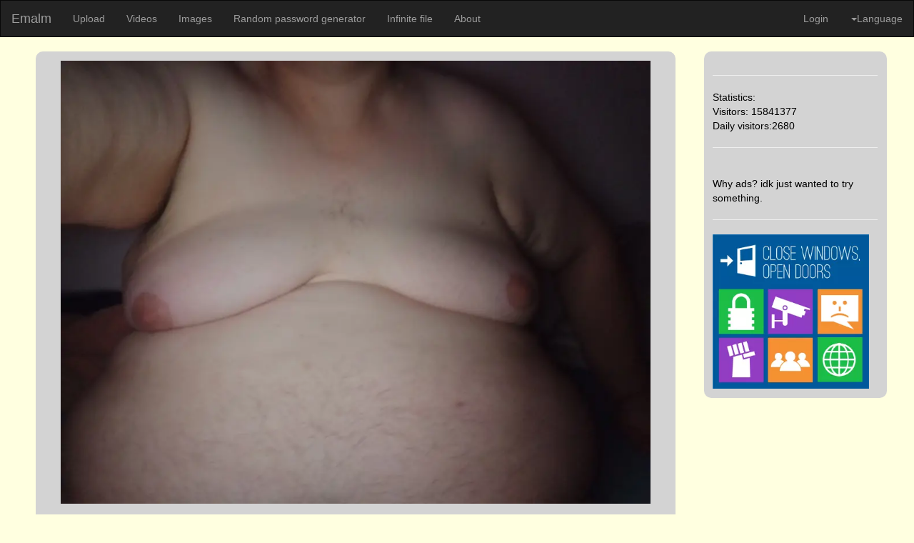

--- FILE ---
content_type: text/html; charset=UTF-8
request_url: https://emalm.com/?p=jS96N
body_size: 2672
content:
<html>
<head>
        <script>
            function gup( name ){
                name = name.replace(/[\[]/,"\\\[").replace(/[\]]/,"\\\]");
                var regexS = "[\\?&]"+name+"=([^&#]*)"; var regex = new RegExp( regexS );
                var results = regex.exec( window.location.href ); if( results == null ) return "";
                else return results[1];
                }
            function getCookie(name) {
                const value = `; ${document.cookie}`;
                const parts = value.split(`; ${name}=`);
                if (parts.length === 2) return parts.pop().split(';').shift();
                }
        </script>
  <meta charset="utf-8">
  <meta name="viewport" content="width=device-width, initial-scale=1">
  <link rel="stylesheet" href="https://maxcdn.bootstrapcdn.com/bootstrap/3.3.7/css/bootstrap.min.css">
  <script src="https://ajax.googleapis.com/ajax/libs/jquery/1.12.4/jquery.min.js"></script>
<script src="https://maxcdn.bootstrapcdn.com/bootstrap/3.3.7/js/bootstrap.min.js"></script>
<script src="https://cdn.emalm.com/js/include.js"></script>
<script src="https://cdn.emalm.com/js/setlang.js"></script> 
<script async src="https://pagead2.googlesyndication.com/pagead/js/adsbygoogle.js?client=ca-pub-6422071648134978"
     crossorigin="anonymous"></script>
  
<!-- meta tags and stuff -->

<meta property="og:site_name" content="emalm.com">
<meta property="og:title" content="Emalm images - Bu">
<meta property="og:type" content="image">
<meta property="og:url" content="https://emalm.com/?p=jS96N">
<meta property="og:image" content="https://cdn.emalm.com/preview/image/jS96N/jS96N_p0.jpg@1024w_1024h">
<meta property="og:description" content="Emalm image sharing.<br>">
<meta name="description" content="Emalm image sharing.\n<br>">
<meta name="theme-color" content="#ffff00">
<meta name="keywords" content="Free anonymous file sharing">
<meta property="id" content="Bu">
<meta name="viewport" content="width=device-width, initial-scale=1.0"> 

    <meta content='text/html; charset=UTF-8' http-equiv='Content-Type' />
	<meta name="twitter:card" content="summary_large_image" />
	<meta name="twitter:site" content="@emalm" />
	<meta name="twitter:title" content="Emalm image - Bu" />

	<meta name="twitter:image" content="https://cdn.emalm.com/preview/image/jS96N/jS96N_p0.jpg@1024w_1024h" />
	
  <meta name="author" content="Anonymous">


<link rel="stylesheet" href="https://cdn.emalm.com/css/main.css">
<!--<link rel="stylesheet" href="https://cdn.emalm.com/css/video.css">-->
<style>
    .main-img{
        display: block;
        margin-left: auto;
        margin-right: auto;
        margin-top: 0;
        width: 95%;
        image-orientation:from-image;
    }
</style>
<title>
Bu - Emalm</title>
</head>


<body >

<div include="/menu.html"></div>
<aside class="rside" >
<!--<div include="/ad.php"></div>-->

<hr>
Statistics:
<!--<hr>
load time: xx.x s--><br/>
Visitors:  
15841377<br/> Daily visitors:2680 
<hr>
<script async src="https://pagead2.googlesyndication.com/pagead/js/adsbygoogle.js?client=ca-pub-6422071648134978"
     crossorigin="anonymous"></script>
<ins class="adsbygoogle"
     style="display:block; text-align:center;"
     data-ad-layout="in-article"
     data-ad-format="fluid"
     data-ad-client="ca-pub-6422071648134978"
     data-ad-slot="5876907587"></ins>
<script>
     (adsbygoogle = window.adsbygoogle || []).push({});
</script>
<!--<script defer src="https://pagead2.googlesyndication.com/pagead/js/adsbygoogle.js?client=ca-pub-3881944026410249" crossorigin="anonymous"></script>-->
<!-- side panel -->
<!--<ins class="adsbygoogle"
     style="display:block"
     data-ad-client="ca-pub-3881944026410249"
     data-ad-slot="8276007857"
     data-ad-format="auto"
     data-full-width-responsive="true"></ins>
<script>
if (document.documentElement.clientWidth > 1026 )
{

	document.write('<script defer src="https://pagead2.googlesyndication.com/pagead/js/adsbygoogle.js?client=ca-pub-3881944026410249" crossorigin="anonymous"><\/script>');
     (adsbygoogle = window.adsbygoogle || []).push({});

}
</script>-->
<br>
Why ads? idk just wanted to try something.
<hr>
<a href="http://www.upgradefromwindows.com">
<img src="https://cdn.emalm.com/preview/image/Bet08/Bet08_p0.webp@1024w" width="100%" alt="Close Windows, Open Doors"/></a>

</aside >
<section class="left">
    
           <picture onclick="window.location = 'https://cdn.emalm.com/image/jS96N/jS96N_p0.webp';">
           <source srcset="https://cdn.emalm.com/preview/image/jS96N/jS96N_p0.webp@1024w" type="image/webp">
           <source srcset="https://cdn.emalm.com/preview/image/jS96N/jS96N_p0.jpg@1024w" type="image/jpg">
           <img src="https://cdn.emalm.com/image/jS96N/jS96N_p0_orig.jpg" alt="Bu" class="main-img" >
           </picture><br><table width="100%">
<tr><td colspan="3">
<h2>Bu</h2></td><tr>
<tr width="90%"><td>
<b>Views: 
157</b>
</td><td style="text-align:right">Votes:0</td><td style="text-align:right">
</td>
</tr></table>
<hr/>
<button onclick="window.location.assign('/contact/?from=site&id=jS96N');">Report</button>
<hr>
<table>
<tr width="90%">
<td width="5%" class="top">
    <img class="img-circle" src="https://cdn.emalm.com/profimg/def.svg">
</td>
<td width="95%">
<table width="100%">
<tr >

<td width="75%">
<!--download and stuff gotta change this later so itll obey the dl property in sql-->
<h4><a href="/?user=0">Anonymous</a></h4>Published: 2023.11.11</td>
<td width="20%">
<e><a href="https://emalm.com/dl.php?type=img&id=jS96N&orig=0&ext=jpg" download ><span class="glyphicon glyphicon-download-alt"></span>Download</a>
<br>

<a href="https://emalm.com/dl.php?type=img&id=jS96N&orig=1" download ><span class="glyphicon glyphicon-download-alt"></span>Original file</a></e>
</td>
</tr>
<tr>
<td text-align="left" >
<br>
<p > </p>
</td>
</tr>
</table>
</td>
</tr>
</table>
<hr height="3px"  />
<!-- comment gota do this as well-->
<h4>### Comments</h4>

<table>
<tr width="90%">
<td width="5%" class="top">
    <script>
    function getCookie(name) {
    var dc = document.cookie;
    var prefix = name + "=";
    var begin = dc.indexOf("; " + prefix);
    if (begin == -1) {
        begin = dc.indexOf(prefix);
        if (begin != 0) return null;
    }
    else
    {
        begin += 2;
        var end = document.cookie.indexOf(";", begin);
        if (end == -1) {
        end = dc.length;
        }
    }
    // because unescape has been deprecated, replaced with decodeURI
    //return unescape(dc.substring(begin + prefix.length, end));
    return decodeURI(dc.substring(begin + prefix.length, end));
} 


    var myCookie = getCookie("MyCookie");

    if (myCookie == null) {
        document.write('<img class="img-circle" src="https://cdn.emalm.com/profimg/def.svg" >');
    }
    else {
        document.write('<img class="img-circle" src="https://cdn.emalm.com/profimg/def.svg" >');
    }

    </script>
</td><td width="95%">
<textarea rows="4" width="100%" name="comm"  id="comm" />
You have to be logged in to comment!
</textarea><br/>
<input type="submit" value="comment"/>
</td>
</tr>
</table>

</section>
<div include="/footer.html"></div>

</body>
<script>
includeHTML();
var xmlhttp = new XMLHttpRequest();
xmlhttp.onreadystatechange = function() {
  if (this.readyState == 4 && this.status == 200) {
    var myObj = JSON.parse(this.responseText);
    document.getElementById("upl").innerHTML = myObj.upl+"<span class=\"caret\"></span>";
    document.getElementById("img").innerHTML = myObj.img;
    document.getElementById("vid").innerHTML = myObj.vid;
    document.getElementById("img2").innerHTML = myObj.img;
    document.getElementById("vid2").innerHTML = myObj.vid;
    document.getElementById("randompw").innerHTML = myObj.randompw;
    document.getElementById("infinite").innerHTML = myObj.infinite;
    //document.getElementById("search").innerHTML = myObj.search;
    document.getElementById("login").innerHTML = "<span class=\"glyphicon glyphicon-log-in\"></span> "+myObj.login;
    //document.getElementById("reg").innerHTML = myObj.reg;
    document.getElementById("about").innerHTML = myObj.about;
    document.getElementById("lng").innerHTML = myObj.lng;
}
};
xmlhttp.open("GET", "https://emalm.com/api/?get=menu&language="+getCookie("language"), true);
xmlhttp.send();
</script>


--- FILE ---
content_type: text/html; charset=utf-8
request_url: https://www.google.com/recaptcha/api2/aframe
body_size: 266
content:
<!DOCTYPE HTML><html><head><meta http-equiv="content-type" content="text/html; charset=UTF-8"></head><body><script nonce="sE9Qgf62ICaWkV1-058TnA">/** Anti-fraud and anti-abuse applications only. See google.com/recaptcha */ try{var clients={'sodar':'https://pagead2.googlesyndication.com/pagead/sodar?'};window.addEventListener("message",function(a){try{if(a.source===window.parent){var b=JSON.parse(a.data);var c=clients[b['id']];if(c){var d=document.createElement('img');d.src=c+b['params']+'&rc='+(localStorage.getItem("rc::a")?sessionStorage.getItem("rc::b"):"");window.document.body.appendChild(d);sessionStorage.setItem("rc::e",parseInt(sessionStorage.getItem("rc::e")||0)+1);localStorage.setItem("rc::h",'1769762737859');}}}catch(b){}});window.parent.postMessage("_grecaptcha_ready", "*");}catch(b){}</script></body></html>